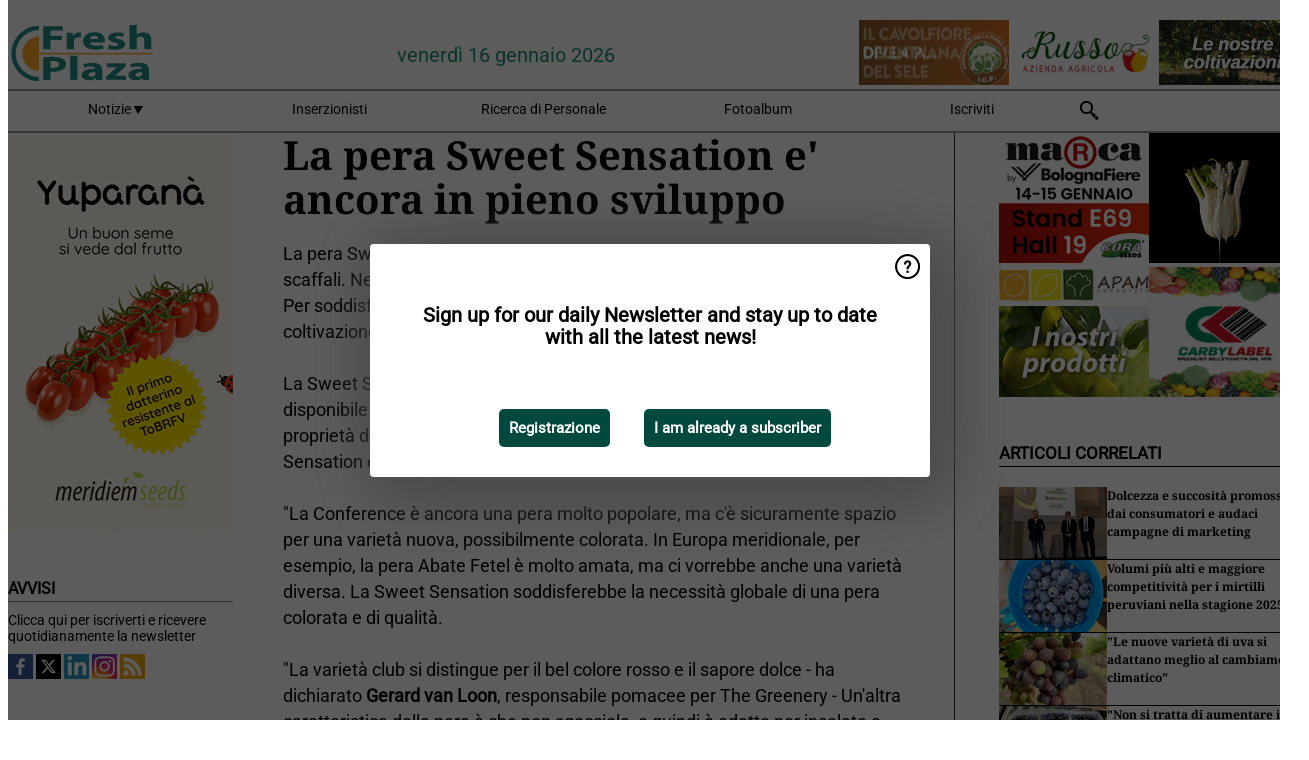

--- FILE ---
content_type: text/html; charset=utf-8
request_url: https://www.freshplaza.it/widget/top/1105/
body_size: 80
content:

    <section>
        <h2>Top 5 - ieri</h2>
        <ul>
                <li>
                    <a href="/article/9801414/volumi-in-uscita-frenati-in-attesa-di-condizioni-migliori/">
                        <article>Volumi in uscita frenati in attesa di condizioni migliori</article>
                    </a>
                </li>
                <li>
                    <a href="/article/9801839/ulisse-il-pomodoro-che-sa-di-sole-anche-d-inverno/">
                        <article>Ulisse, il pomodoro che sa di sole, anche d&#x27;inverno</article>
                    </a>
                </li>
                <li>
                    <a href="/article/9801838/ottimi-riscontri-dalla-fiera-marca/">
                        <article>Ottimi riscontri dalla fiera Marca</article>
                    </a>
                </li>
                <li>
                    <a href="/article/9801834/packaging-la-tecnologia-italiana-respect-sbarca-in-romania/">
                        <article>Packaging: la tecnologia italiana Respect sbarca in Romania</article>
                    </a>
                </li>
                <li>
                    <a href="/article/9801837/dolcezza-e-succosita-promosse-dai-consumatori-e-audaci-campagne-di-marketing/">
                        <article>Dolcezza e succosit&#xE0; promosse dai consumatori e audaci campagne di marketing</article>
                    </a>
                </li>
        </ul>
    </section>
